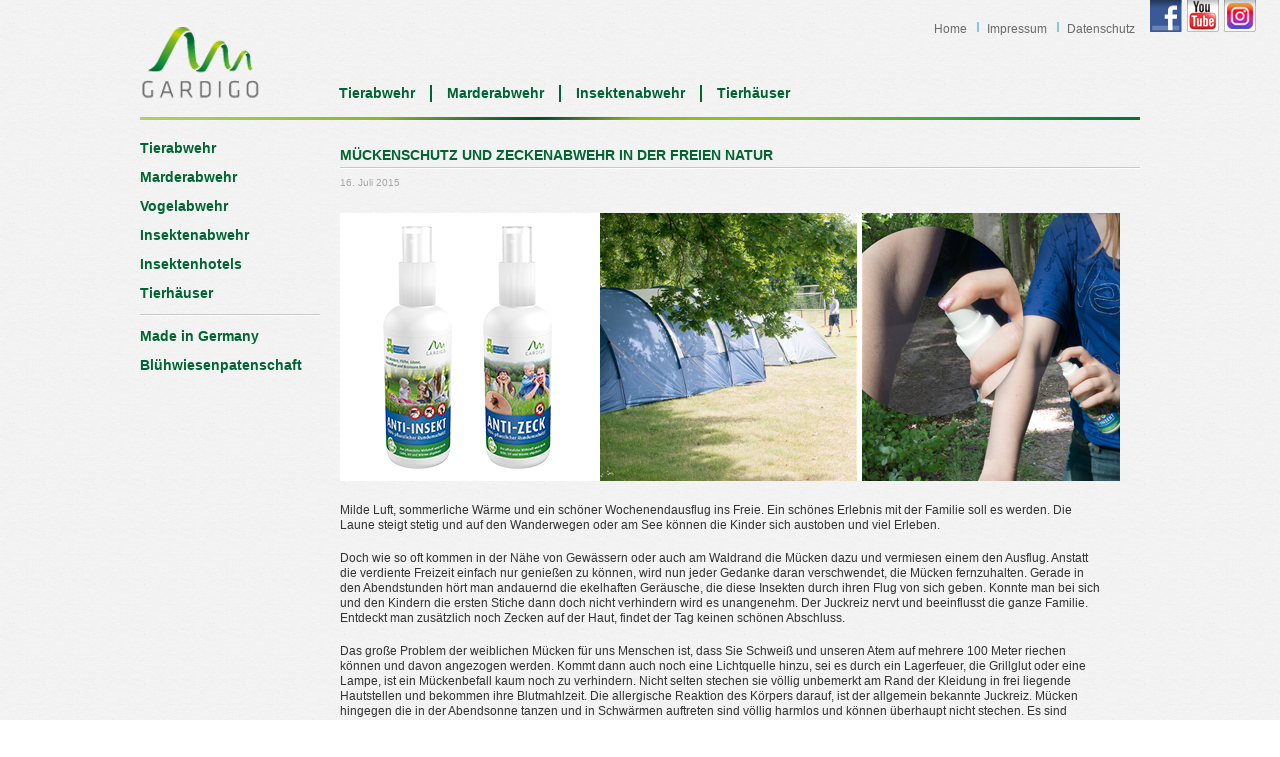

--- FILE ---
content_type: text/html; charset=UTF-8
request_url: https://blog.gardigo.de/mueckenschutz-und-zeckenabwehr-in-der-freien-natur/
body_size: 7544
content:
<!DOCTYPE html>
<!--[if IE 7]>
<html class="ie ie7" lang="de">
<![endif]-->
<!--[if IE 8]>
<html class="ie ie8" lang="de">
<![endif]-->
<!--[if !(IE 7) | !(IE 8)  ]><!-->
<html lang="de">
<!--<![endif]-->
<head>
<meta charset="UTF-8" />
<meta name="viewport" content="width=device-width" />
<!-- Platinum Seo Pack, version 2.4.0 by https://techblissonline.com/ -->
<title>Mückenschutz und Zeckenabwehr in der freien Natur – Blog | Gardigo</title>
<meta name="description" content="Milde Luft, sommerliche Wärme und ein schöner Wochenendausflug ins Freie. Ein schönes Erlebnis mit der Familie soll es werden. Die Laune steigt stetig und auf den Wanderwegen oder am See können die Kinder sich austoben und viel Erleben." />
<meta name="robots" content="index,follow" />
<link rel="canonical" href="https://blog.gardigo.de/mueckenschutz-und-zeckenabwehr-in-der-freien-natur/" />

<!--Techblissonline Platinum SEO Pack -->

<link rel="profile" href="http://gmpg.org/xfn/11" />
<link rel="pingback" href="https://blog.gardigo.de/xmlrpc.php" /><link rel="shortcut icon" href="wp-content/themes/gardigo/img/favicon.ico" type="image/x-icon" />
<link rel="icon" href="wp-content/themes/gardigo/img/favicon.ico" type="image/x-icon" />
<!--[if lt IE 9]>
<script src="https://blog.gardigo.de/wp-content/themes/gardigo/js/html5.js" type="text/javascript"></script>
<![endif]-->
	<style>img:is([sizes="auto" i], [sizes^="auto," i]) { contain-intrinsic-size: 3000px 1500px }</style>
	<link rel="alternate" type="application/rss+xml" title="Blog | Gardigo &raquo; Feed" href="https://blog.gardigo.de/feed/" />
<script type="text/javascript">
/* <![CDATA[ */
window._wpemojiSettings = {"baseUrl":"https:\/\/s.w.org\/images\/core\/emoji\/16.0.1\/72x72\/","ext":".png","svgUrl":"https:\/\/s.w.org\/images\/core\/emoji\/16.0.1\/svg\/","svgExt":".svg","source":{"concatemoji":"https:\/\/blog.gardigo.de\/wp-includes\/js\/wp-emoji-release.min.js?ver=6.8.3"}};
/*! This file is auto-generated */
!function(s,n){var o,i,e;function c(e){try{var t={supportTests:e,timestamp:(new Date).valueOf()};sessionStorage.setItem(o,JSON.stringify(t))}catch(e){}}function p(e,t,n){e.clearRect(0,0,e.canvas.width,e.canvas.height),e.fillText(t,0,0);var t=new Uint32Array(e.getImageData(0,0,e.canvas.width,e.canvas.height).data),a=(e.clearRect(0,0,e.canvas.width,e.canvas.height),e.fillText(n,0,0),new Uint32Array(e.getImageData(0,0,e.canvas.width,e.canvas.height).data));return t.every(function(e,t){return e===a[t]})}function u(e,t){e.clearRect(0,0,e.canvas.width,e.canvas.height),e.fillText(t,0,0);for(var n=e.getImageData(16,16,1,1),a=0;a<n.data.length;a++)if(0!==n.data[a])return!1;return!0}function f(e,t,n,a){switch(t){case"flag":return n(e,"\ud83c\udff3\ufe0f\u200d\u26a7\ufe0f","\ud83c\udff3\ufe0f\u200b\u26a7\ufe0f")?!1:!n(e,"\ud83c\udde8\ud83c\uddf6","\ud83c\udde8\u200b\ud83c\uddf6")&&!n(e,"\ud83c\udff4\udb40\udc67\udb40\udc62\udb40\udc65\udb40\udc6e\udb40\udc67\udb40\udc7f","\ud83c\udff4\u200b\udb40\udc67\u200b\udb40\udc62\u200b\udb40\udc65\u200b\udb40\udc6e\u200b\udb40\udc67\u200b\udb40\udc7f");case"emoji":return!a(e,"\ud83e\udedf")}return!1}function g(e,t,n,a){var r="undefined"!=typeof WorkerGlobalScope&&self instanceof WorkerGlobalScope?new OffscreenCanvas(300,150):s.createElement("canvas"),o=r.getContext("2d",{willReadFrequently:!0}),i=(o.textBaseline="top",o.font="600 32px Arial",{});return e.forEach(function(e){i[e]=t(o,e,n,a)}),i}function t(e){var t=s.createElement("script");t.src=e,t.defer=!0,s.head.appendChild(t)}"undefined"!=typeof Promise&&(o="wpEmojiSettingsSupports",i=["flag","emoji"],n.supports={everything:!0,everythingExceptFlag:!0},e=new Promise(function(e){s.addEventListener("DOMContentLoaded",e,{once:!0})}),new Promise(function(t){var n=function(){try{var e=JSON.parse(sessionStorage.getItem(o));if("object"==typeof e&&"number"==typeof e.timestamp&&(new Date).valueOf()<e.timestamp+604800&&"object"==typeof e.supportTests)return e.supportTests}catch(e){}return null}();if(!n){if("undefined"!=typeof Worker&&"undefined"!=typeof OffscreenCanvas&&"undefined"!=typeof URL&&URL.createObjectURL&&"undefined"!=typeof Blob)try{var e="postMessage("+g.toString()+"("+[JSON.stringify(i),f.toString(),p.toString(),u.toString()].join(",")+"));",a=new Blob([e],{type:"text/javascript"}),r=new Worker(URL.createObjectURL(a),{name:"wpTestEmojiSupports"});return void(r.onmessage=function(e){c(n=e.data),r.terminate(),t(n)})}catch(e){}c(n=g(i,f,p,u))}t(n)}).then(function(e){for(var t in e)n.supports[t]=e[t],n.supports.everything=n.supports.everything&&n.supports[t],"flag"!==t&&(n.supports.everythingExceptFlag=n.supports.everythingExceptFlag&&n.supports[t]);n.supports.everythingExceptFlag=n.supports.everythingExceptFlag&&!n.supports.flag,n.DOMReady=!1,n.readyCallback=function(){n.DOMReady=!0}}).then(function(){return e}).then(function(){var e;n.supports.everything||(n.readyCallback(),(e=n.source||{}).concatemoji?t(e.concatemoji):e.wpemoji&&e.twemoji&&(t(e.twemoji),t(e.wpemoji)))}))}((window,document),window._wpemojiSettings);
/* ]]> */
</script>
<style id='wp-emoji-styles-inline-css' type='text/css'>

	img.wp-smiley, img.emoji {
		display: inline !important;
		border: none !important;
		box-shadow: none !important;
		height: 1em !important;
		width: 1em !important;
		margin: 0 0.07em !important;
		vertical-align: -0.1em !important;
		background: none !important;
		padding: 0 !important;
	}
</style>
<link rel='stylesheet' id='wp-block-library-css' href='https://blog.gardigo.de/wp-includes/css/dist/block-library/style.min.css?ver=6.8.3' type='text/css' media='all' />
<style id='classic-theme-styles-inline-css' type='text/css'>
/*! This file is auto-generated */
.wp-block-button__link{color:#fff;background-color:#32373c;border-radius:9999px;box-shadow:none;text-decoration:none;padding:calc(.667em + 2px) calc(1.333em + 2px);font-size:1.125em}.wp-block-file__button{background:#32373c;color:#fff;text-decoration:none}
</style>
<style id='global-styles-inline-css' type='text/css'>
:root{--wp--preset--aspect-ratio--square: 1;--wp--preset--aspect-ratio--4-3: 4/3;--wp--preset--aspect-ratio--3-4: 3/4;--wp--preset--aspect-ratio--3-2: 3/2;--wp--preset--aspect-ratio--2-3: 2/3;--wp--preset--aspect-ratio--16-9: 16/9;--wp--preset--aspect-ratio--9-16: 9/16;--wp--preset--color--black: #000000;--wp--preset--color--cyan-bluish-gray: #abb8c3;--wp--preset--color--white: #ffffff;--wp--preset--color--pale-pink: #f78da7;--wp--preset--color--vivid-red: #cf2e2e;--wp--preset--color--luminous-vivid-orange: #ff6900;--wp--preset--color--luminous-vivid-amber: #fcb900;--wp--preset--color--light-green-cyan: #7bdcb5;--wp--preset--color--vivid-green-cyan: #00d084;--wp--preset--color--pale-cyan-blue: #8ed1fc;--wp--preset--color--vivid-cyan-blue: #0693e3;--wp--preset--color--vivid-purple: #9b51e0;--wp--preset--gradient--vivid-cyan-blue-to-vivid-purple: linear-gradient(135deg,rgba(6,147,227,1) 0%,rgb(155,81,224) 100%);--wp--preset--gradient--light-green-cyan-to-vivid-green-cyan: linear-gradient(135deg,rgb(122,220,180) 0%,rgb(0,208,130) 100%);--wp--preset--gradient--luminous-vivid-amber-to-luminous-vivid-orange: linear-gradient(135deg,rgba(252,185,0,1) 0%,rgba(255,105,0,1) 100%);--wp--preset--gradient--luminous-vivid-orange-to-vivid-red: linear-gradient(135deg,rgba(255,105,0,1) 0%,rgb(207,46,46) 100%);--wp--preset--gradient--very-light-gray-to-cyan-bluish-gray: linear-gradient(135deg,rgb(238,238,238) 0%,rgb(169,184,195) 100%);--wp--preset--gradient--cool-to-warm-spectrum: linear-gradient(135deg,rgb(74,234,220) 0%,rgb(151,120,209) 20%,rgb(207,42,186) 40%,rgb(238,44,130) 60%,rgb(251,105,98) 80%,rgb(254,248,76) 100%);--wp--preset--gradient--blush-light-purple: linear-gradient(135deg,rgb(255,206,236) 0%,rgb(152,150,240) 100%);--wp--preset--gradient--blush-bordeaux: linear-gradient(135deg,rgb(254,205,165) 0%,rgb(254,45,45) 50%,rgb(107,0,62) 100%);--wp--preset--gradient--luminous-dusk: linear-gradient(135deg,rgb(255,203,112) 0%,rgb(199,81,192) 50%,rgb(65,88,208) 100%);--wp--preset--gradient--pale-ocean: linear-gradient(135deg,rgb(255,245,203) 0%,rgb(182,227,212) 50%,rgb(51,167,181) 100%);--wp--preset--gradient--electric-grass: linear-gradient(135deg,rgb(202,248,128) 0%,rgb(113,206,126) 100%);--wp--preset--gradient--midnight: linear-gradient(135deg,rgb(2,3,129) 0%,rgb(40,116,252) 100%);--wp--preset--font-size--small: 13px;--wp--preset--font-size--medium: 20px;--wp--preset--font-size--large: 36px;--wp--preset--font-size--x-large: 42px;--wp--preset--spacing--20: 0.44rem;--wp--preset--spacing--30: 0.67rem;--wp--preset--spacing--40: 1rem;--wp--preset--spacing--50: 1.5rem;--wp--preset--spacing--60: 2.25rem;--wp--preset--spacing--70: 3.38rem;--wp--preset--spacing--80: 5.06rem;--wp--preset--shadow--natural: 6px 6px 9px rgba(0, 0, 0, 0.2);--wp--preset--shadow--deep: 12px 12px 50px rgba(0, 0, 0, 0.4);--wp--preset--shadow--sharp: 6px 6px 0px rgba(0, 0, 0, 0.2);--wp--preset--shadow--outlined: 6px 6px 0px -3px rgba(255, 255, 255, 1), 6px 6px rgba(0, 0, 0, 1);--wp--preset--shadow--crisp: 6px 6px 0px rgba(0, 0, 0, 1);}:where(.is-layout-flex){gap: 0.5em;}:where(.is-layout-grid){gap: 0.5em;}body .is-layout-flex{display: flex;}.is-layout-flex{flex-wrap: wrap;align-items: center;}.is-layout-flex > :is(*, div){margin: 0;}body .is-layout-grid{display: grid;}.is-layout-grid > :is(*, div){margin: 0;}:where(.wp-block-columns.is-layout-flex){gap: 2em;}:where(.wp-block-columns.is-layout-grid){gap: 2em;}:where(.wp-block-post-template.is-layout-flex){gap: 1.25em;}:where(.wp-block-post-template.is-layout-grid){gap: 1.25em;}.has-black-color{color: var(--wp--preset--color--black) !important;}.has-cyan-bluish-gray-color{color: var(--wp--preset--color--cyan-bluish-gray) !important;}.has-white-color{color: var(--wp--preset--color--white) !important;}.has-pale-pink-color{color: var(--wp--preset--color--pale-pink) !important;}.has-vivid-red-color{color: var(--wp--preset--color--vivid-red) !important;}.has-luminous-vivid-orange-color{color: var(--wp--preset--color--luminous-vivid-orange) !important;}.has-luminous-vivid-amber-color{color: var(--wp--preset--color--luminous-vivid-amber) !important;}.has-light-green-cyan-color{color: var(--wp--preset--color--light-green-cyan) !important;}.has-vivid-green-cyan-color{color: var(--wp--preset--color--vivid-green-cyan) !important;}.has-pale-cyan-blue-color{color: var(--wp--preset--color--pale-cyan-blue) !important;}.has-vivid-cyan-blue-color{color: var(--wp--preset--color--vivid-cyan-blue) !important;}.has-vivid-purple-color{color: var(--wp--preset--color--vivid-purple) !important;}.has-black-background-color{background-color: var(--wp--preset--color--black) !important;}.has-cyan-bluish-gray-background-color{background-color: var(--wp--preset--color--cyan-bluish-gray) !important;}.has-white-background-color{background-color: var(--wp--preset--color--white) !important;}.has-pale-pink-background-color{background-color: var(--wp--preset--color--pale-pink) !important;}.has-vivid-red-background-color{background-color: var(--wp--preset--color--vivid-red) !important;}.has-luminous-vivid-orange-background-color{background-color: var(--wp--preset--color--luminous-vivid-orange) !important;}.has-luminous-vivid-amber-background-color{background-color: var(--wp--preset--color--luminous-vivid-amber) !important;}.has-light-green-cyan-background-color{background-color: var(--wp--preset--color--light-green-cyan) !important;}.has-vivid-green-cyan-background-color{background-color: var(--wp--preset--color--vivid-green-cyan) !important;}.has-pale-cyan-blue-background-color{background-color: var(--wp--preset--color--pale-cyan-blue) !important;}.has-vivid-cyan-blue-background-color{background-color: var(--wp--preset--color--vivid-cyan-blue) !important;}.has-vivid-purple-background-color{background-color: var(--wp--preset--color--vivid-purple) !important;}.has-black-border-color{border-color: var(--wp--preset--color--black) !important;}.has-cyan-bluish-gray-border-color{border-color: var(--wp--preset--color--cyan-bluish-gray) !important;}.has-white-border-color{border-color: var(--wp--preset--color--white) !important;}.has-pale-pink-border-color{border-color: var(--wp--preset--color--pale-pink) !important;}.has-vivid-red-border-color{border-color: var(--wp--preset--color--vivid-red) !important;}.has-luminous-vivid-orange-border-color{border-color: var(--wp--preset--color--luminous-vivid-orange) !important;}.has-luminous-vivid-amber-border-color{border-color: var(--wp--preset--color--luminous-vivid-amber) !important;}.has-light-green-cyan-border-color{border-color: var(--wp--preset--color--light-green-cyan) !important;}.has-vivid-green-cyan-border-color{border-color: var(--wp--preset--color--vivid-green-cyan) !important;}.has-pale-cyan-blue-border-color{border-color: var(--wp--preset--color--pale-cyan-blue) !important;}.has-vivid-cyan-blue-border-color{border-color: var(--wp--preset--color--vivid-cyan-blue) !important;}.has-vivid-purple-border-color{border-color: var(--wp--preset--color--vivid-purple) !important;}.has-vivid-cyan-blue-to-vivid-purple-gradient-background{background: var(--wp--preset--gradient--vivid-cyan-blue-to-vivid-purple) !important;}.has-light-green-cyan-to-vivid-green-cyan-gradient-background{background: var(--wp--preset--gradient--light-green-cyan-to-vivid-green-cyan) !important;}.has-luminous-vivid-amber-to-luminous-vivid-orange-gradient-background{background: var(--wp--preset--gradient--luminous-vivid-amber-to-luminous-vivid-orange) !important;}.has-luminous-vivid-orange-to-vivid-red-gradient-background{background: var(--wp--preset--gradient--luminous-vivid-orange-to-vivid-red) !important;}.has-very-light-gray-to-cyan-bluish-gray-gradient-background{background: var(--wp--preset--gradient--very-light-gray-to-cyan-bluish-gray) !important;}.has-cool-to-warm-spectrum-gradient-background{background: var(--wp--preset--gradient--cool-to-warm-spectrum) !important;}.has-blush-light-purple-gradient-background{background: var(--wp--preset--gradient--blush-light-purple) !important;}.has-blush-bordeaux-gradient-background{background: var(--wp--preset--gradient--blush-bordeaux) !important;}.has-luminous-dusk-gradient-background{background: var(--wp--preset--gradient--luminous-dusk) !important;}.has-pale-ocean-gradient-background{background: var(--wp--preset--gradient--pale-ocean) !important;}.has-electric-grass-gradient-background{background: var(--wp--preset--gradient--electric-grass) !important;}.has-midnight-gradient-background{background: var(--wp--preset--gradient--midnight) !important;}.has-small-font-size{font-size: var(--wp--preset--font-size--small) !important;}.has-medium-font-size{font-size: var(--wp--preset--font-size--medium) !important;}.has-large-font-size{font-size: var(--wp--preset--font-size--large) !important;}.has-x-large-font-size{font-size: var(--wp--preset--font-size--x-large) !important;}
:where(.wp-block-post-template.is-layout-flex){gap: 1.25em;}:where(.wp-block-post-template.is-layout-grid){gap: 1.25em;}
:where(.wp-block-columns.is-layout-flex){gap: 2em;}:where(.wp-block-columns.is-layout-grid){gap: 2em;}
:root :where(.wp-block-pullquote){font-size: 1.5em;line-height: 1.6;}
</style>
<link rel='stylesheet' id='twentytwelve-style-css' href='https://blog.gardigo.de/wp-content/themes/gardigo/style.css?ver=6.8.3' type='text/css' media='all' />
<!--[if lt IE 9]>
<link rel='stylesheet' id='twentytwelve-ie-css' href='https://blog.gardigo.de/wp-content/themes/gardigo/css/ie.css?ver=20121010' type='text/css' media='all' />
<![endif]-->
<link rel='stylesheet' id='tw-recent-posts-widget-css' href='https://blog.gardigo.de/wp-content/plugins/tw-recent-posts-widget/tw-recent-posts-widget.css?ver=1.0.5' type='text/css' media='screen' />
<link rel="https://api.w.org/" href="https://blog.gardigo.de/wp-json/" /><link rel="alternate" title="JSON" type="application/json" href="https://blog.gardigo.de/wp-json/wp/v2/posts/812" /><link rel="EditURI" type="application/rsd+xml" title="RSD" href="https://blog.gardigo.de/xmlrpc.php?rsd" />
<meta name="generator" content="WordPress 6.8.3" />
<link rel="canonical" href="https://blog.gardigo.de/mueckenschutz-und-zeckenabwehr-in-der-freien-natur/" />
<link rel='shortlink' href='https://blog.gardigo.de/?p=812' />
<link rel="alternate" title="oEmbed (JSON)" type="application/json+oembed" href="https://blog.gardigo.de/wp-json/oembed/1.0/embed?url=https%3A%2F%2Fblog.gardigo.de%2Fmueckenschutz-und-zeckenabwehr-in-der-freien-natur%2F" />
<link rel="alternate" title="oEmbed (XML)" type="text/xml+oembed" href="https://blog.gardigo.de/wp-json/oembed/1.0/embed?url=https%3A%2F%2Fblog.gardigo.de%2Fmueckenschutz-und-zeckenabwehr-in-der-freien-natur%2F&#038;format=xml" />
<link rel="alternate nofollow" type="application/rss+xml" title="Blog | Gardigo &raquo; Mückenschutz und Zeckenabwehr in der freien Natur-Kommentar-Feed" href="https://blog.gardigo.de/mueckenschutz-und-zeckenabwehr-in-der-freien-natur/feed/" />
</head>

<body class="wp-singular post-template-default single single-post postid-812 single-format-standard wp-theme-gardigo full-width">
<div id="page" class="hfeed site">
	<header id="masthead" class="site-header" role="banner">
		<h1 class="site-title"><a href="http://www.gardigo.de" title="Blog | Gardigo" rel="home">Blog | Gardigo</a></h1>

		<nav id="site-navigation" class="main-navigation" role="navigation">
			<div class="menu-header-navi-container"><ul id="menu-header-navi" class="nav-menu"><li id="menu-item-8" class="menu-item menu-item-type-custom menu-item-object-custom menu-item-8"><a href="https://www.gardigo.de/tierabwehr/">Tierabwehr</a></li>
<li id="menu-item-9" class="menu-item menu-item-type-custom menu-item-object-custom menu-item-9"><a href="https://www.gardigo.de/marderabwehr/" title="Marder">Marderabwehr</a></li>
<li id="menu-item-10" class="menu-item menu-item-type-custom menu-item-object-custom menu-item-10"><a href="https://www.gardigo.de/insektenabwehr/" title="Insektenschutz">Insektenabwehr</a></li>
<li id="menu-item-12" class="menu-item menu-item-type-custom menu-item-object-custom menu-item-12"><a href="https://www.gardigo.de/tierhaeuser/" title="Für das Tier">Tierhäuser</a></li>
</ul></div>		</nav><!-- #site-navigation -->

		<nav id="info-navigation" class="info-navigation" role="navigation">
			<div class="menu-info-navi-container"><ul id="menu-info-navi" class="nav-menu"><li id="menu-item-29" class="menu-item menu-item-type-custom menu-item-object-custom menu-item-29"><a href="http://www.gardigo.de/">Home</a></li>
<li id="menu-item-30" class="menu-item menu-item-type-custom menu-item-object-custom menu-item-30"><a href="https://www.gardigo.de/rechtliches/impressum/">Impressum</a></li>
<li id="menu-item-1142" class="menu-item menu-item-type-custom menu-item-object-custom menu-item-1142"><a href="https://www.gardigo.de/rechtliches/datenschutz/">Datenschutz</a></li>
</ul></div>		</nav>

		<div class="social-button">
			<a class="fb" target="_blank" href="https://www.facebook.com/Gardigo" rel="nofollow">Gardigo Facebook</a>
			<a class="youtube" target="_blank" href="http://www.youtube.com/tierabwehr" rel="nofollow">Gardigo YouTube</a>
			<a class="instagram" target="_blank" href="https://www.instagram.com/gardigo_tiere/"></a>
		</div>

			</header><!-- #masthead -->

	<div id="main" class="wrapper">
	<div id="primary" class="site-content">
		<div id="content" role="main">

			
				
	<article id="post-812" class="post-812 post type-post status-publish format-standard hentry category-allgemein">
				<header class="entry-header">
									<h1 class="entry-title">Mückenschutz und Zeckenabwehr in der freien Natur</h1>
										<div class="comments-link">
					16. Juli 2015				</div><!-- .comments-link -->
					</header><!-- .entry-header -->

				<div class="entry-content">
			<p><img fetchpriority="high" decoding="async" src="https://blog.gardigo.de/wp-content/uploads/2015/07/schutzsprays.png" alt="Anti-Insekt und Anti-Zeck Schutzsprays" width="780" height="268" class="alignnone size-full wp-image-813" srcset="https://blog.gardigo.de/wp-content/uploads/2015/07/schutzsprays.png 780w, https://blog.gardigo.de/wp-content/uploads/2015/07/schutzsprays-300x103.png 300w, https://blog.gardigo.de/wp-content/uploads/2015/07/schutzsprays-624x214.png 624w" sizes="(max-width: 780px) 100vw, 780px" /></p>
<p>Milde Luft, sommerliche Wärme und ein schöner Wochenendausflug ins Freie. Ein schönes Erlebnis mit der Familie soll es werden. Die Laune steigt stetig und auf den Wanderwegen oder am See können die Kinder sich austoben und viel Erleben.</p>
<p>Doch wie so oft kommen in der Nähe von Gewässern oder auch am Waldrand die Mücken dazu und vermiesen einem den Ausflug. Anstatt die verdiente Freizeit einfach nur genießen zu können, wird nun jeder Gedanke daran verschwendet, die Mücken fernzuhalten. Gerade in den Abendstunden hört man andauernd die ekelhaften Geräusche, die diese Insekten durch ihren Flug von sich geben. Konnte man bei sich und den Kindern die ersten Stiche dann doch nicht verhindern wird es unangenehm. Der Juckreiz nervt und beeinflusst die ganze Familie. Entdeckt man zusätzlich noch Zecken auf der Haut, findet der Tag keinen schönen Abschluss.</p>
<p>Das große Problem der weiblichen Mücken für uns Menschen ist, dass Sie Schweiß und unseren Atem auf mehrere 100 Meter riechen können und davon angezogen werden. Kommt dann auch noch eine Lichtquelle hinzu, sei es durch ein Lagerfeuer, die Grillglut oder eine Lampe, ist ein Mückenbefall kaum noch zu verhindern. Nicht selten stechen sie völlig unbemerkt am Rand der Kleidung in frei liegende Hautstellen und bekommen ihre Blutmahlzeit. Die allergische Reaktion des Körpers darauf, ist der allgemein bekannte Juckreiz. Mücken hingegen die in der Abendsonne tanzen und in Schwärmen auftreten sind völlig harmlos und können überhaupt nicht stechen. Es sind lediglich die Männchen, die den Weibchen durch ihren Tanz imponieren wollen.</p>
<p>Als weiterer Punkt sollte die Gefahr eines Zeckenbisses erwähnt werden. Hier ist vor allem bei Kindern besondere Vorsicht geboten. Durch ihre Körpergröße ist es immer möglich, dass sie Zecken an verschiedenen Stellen ihres Körpers haben. Eine Untersuchung auf einen Zeckenbefall nach einem Tag im Freien sollte zur Routine gehören.</p>
<p>Mit den neuen Schutzsprays von Gardigo können Sie sich und ihre Familie rund um gegen Mücken und gegen Zecken schützen. Das Ganze auf biologischer Basis und ohne den Einsatz des schädlichen Abwehrstoffs DEET, der so häufig zur Verwendung kommt und insbesondere für Kinder eine gesundheitliche Belastung darstellt. Die Schutzsprays Anti-Insekt und Anti-Zeck von Gardigo können Sie völlig bedenkenlos Einsetzen. Diese kommen ohne Chemie aus und wirken zu 100% pflanzlich gegen Mücken und Zecken. Einmal aufgetragen halten diese Anti-Insekten-Sprays für viele Stunden und verschaffen wieder gute Laune beim Outdoor-Trip.</p>
<p>Eine kurze Anweisung zum erwähnten DEET möchte ich Ihnen noch geben: Der Grund warum Gardigo auf den Einsatz des Inhaltsstoffs verzichtet ergibt sich aus zahlreichen Fakten der Literatur, nach denen DEET negative Einflüsse auf unser Nervensystem haben könne und für die Beeinträchtigung der Wahrnehmungsfähigkeit verantwortlich sei. Hier ist also besondere Obacht geboten.</p>
<p>Das Anti-Insekt Schutzspray erhalten Sie unter</p>
<p><a href="https://www.gardigo.de/insektenschutz/floh/anti-insekt-80004?sPartner=blog" title="Anti-Insekt" target="_parent" rel="noopener">https://www.gardigo.de/insektenschutz/floh/anti-insekt-80004</a></p>
<p>Um Zeckenbisse in Zukunft erfolgreich zu vermeiden erhalten Sie das Anti-Zeck Schutzspray hier</p>
<p><a href="https://www.gardigo.de/tierabwehr/zecke/anti-zeck-80003?sPartner=blog" title="Anti-Zeck" target="_parent" rel="noopener">http://www.gardigo.de/tierabwehr/zecke/anti-zeck-80003</a></p>
<p>Ich wünsche Ihnen einen tollen Sommer… Ganz ohne Mücken oder Zecken.</p>
<p>Ihr Mr. Gardigo</p>
					</div><!-- .entry-content -->
			</article><!-- #post -->
				
				<nav class="nav-single">
					<span class="nav-previous"><a href="https://blog.gardigo.de/die-beete-vor-schnecken-schuetzen/" rel="prev"><span class="meta-nav">&larr;</span> Die Beete vor Schnecken schützen</a></span>
					<span class="nav-next"><a href="https://blog.gardigo.de/muecken-kommen-und-bleiben/" rel="next">Mücken kommen und bleiben <span class="meta-nav">&rarr;</span></a></span>
				</nav><!-- .nav-single -->


			
		</div><!-- #content -->
	</div><!-- #primary -->
	<aside class="left-column">
		<nav id="side-navigation-1" class="side-navigation" role="navigation">
			<div class="menu-side-navi-top-container"><ul id="menu-side-navi-top" class="nav-menu"><li id="menu-item-13" class="menu-item menu-item-type-custom menu-item-object-custom menu-item-13"><a href="https://www.gardigo.de/tierabwehr/">Tierabwehr</a></li>
<li id="menu-item-14" class="menu-item menu-item-type-custom menu-item-object-custom menu-item-14"><a href="https://www.gardigo.de/marderabwehr/" title="Marder">Marderabwehr</a></li>
<li id="menu-item-1729" class="menu-item menu-item-type-custom menu-item-object-custom menu-item-1729"><a href="https://www.gardigo.de/vogelabwehr/">Vogelabwehr</a></li>
<li id="menu-item-15" class="menu-item menu-item-type-custom menu-item-object-custom menu-item-15"><a href="https://www.gardigo.de/insektenabwehr/" title="Insektenschutz">Insektenabwehr</a></li>
<li id="menu-item-16" class="menu-item menu-item-type-custom menu-item-object-custom menu-item-16"><a href="https://www.gardigo.de/insektenhotels/" title="Futterstellen">Insektenhotels</a></li>
<li id="menu-item-17" class="menu-item menu-item-type-custom menu-item-object-custom menu-item-17"><a href="https://www.gardigo.de/tierhaeuser/" title="Für das Tier">Tierhäuser</a></li>
</ul></div>		</nav>
		<nav id="side-navigation-2" class="side-navigation" role="navigation">
			<div class="menu-side-navi-bottom-container"><ul id="menu-side-navi-bottom" class="nav-menu"><li id="menu-item-19" class="menu-item menu-item-type-custom menu-item-object-custom menu-item-19"><a href="https://www.gardigo.de/service/ueber-uns/made-in-germany/" title="Schädlingskalender">Made in Germany</a></li>
<li id="menu-item-20" class="menu-item menu-item-type-custom menu-item-object-custom menu-item-20"><a href="https://www.gardigo.de/service/ueber-uns/bluehwiesenpatenschaft/" title=" Produkt-Informationen">Blühwiesenpatenschaft</a></li>
</ul></div>		</nav>
	</aside>


		</div><!-- #main .wrapper -->
	<div class="clearfix"></div>
	<footer>
		<nav id="footer-info-navigation" class="footer-info-navigation" role="navigation">
			<div class="menu-footer-info-navi-container"><ul id="menu-footer-info-navi" class="nav-menu"><li id="menu-item-32" class="menu-item menu-item-type-custom menu-item-object-custom menu-item-32"><a href="https://www.gardigo.de/rechtliches/impressum/">Impressum</a></li>
<li id="menu-item-33" class="menu-item menu-item-type-custom menu-item-object-custom menu-item-33"><a href="https://www.gardigo.de/agb/">AGB</a></li>
<li id="menu-item-34" class="menu-item menu-item-type-custom menu-item-object-custom menu-item-34"><a href="https://www.gardigo.de/service/kontakt/kontaktformular/">Kontakt</a></li>
<li id="menu-item-35" class="menu-item menu-item-type-custom menu-item-object-custom menu-item-35"><a href="https://www.gardigo.de/service/kontakt/kontaktformular/">Presse</a></li>
<li id="menu-item-36" class="menu-item menu-item-type-custom menu-item-object-custom menu-item-36"><a href="https://www.gardigo.de/">Newsletter</a></li>
<li id="menu-item-37" class="menu-item menu-item-type-custom menu-item-object-custom menu-item-37"><a href="https://www.gardigo.de/service/kontakt/support-faq/">Support &#038; FAQ</a></li>
</ul></div>			<div class="clearfix"></div>
		</nav>
		<div id="bottom">
			<div class="border copyright">Copyright &copy; 2018 gardigo.de - Alle Rechte vorbehalten.</div>
		</div>
		<div class="info-footer">
			<div class="realisiertdurch">Realisiert von <a rel="nofollow" title="ServiceConnect" target="_blank" href="http://www.serviceconnect.de">ServiceConnect</a> - Ihre <a rel="nofollow" title="eCommerce" target="_blank" href="http://www.serviceconnect.de/ecommerce-webdesign/ecommerce">eCommerce</a> Agentur</div>
			<div class="Allrightsreserved">All rights reserved. 2018</div>
		</div>
	</footer>
</div><!-- #page -->
<script type="speculationrules">
{"prefetch":[{"source":"document","where":{"and":[{"href_matches":"\/*"},{"not":{"href_matches":["\/wp-*.php","\/wp-admin\/*","\/wp-content\/uploads\/*","\/wp-content\/*","\/wp-content\/plugins\/*","\/wp-content\/themes\/gardigo\/*","\/*\\?(.+)"]}},{"not":{"selector_matches":"a[rel~=\"nofollow\"]"}},{"not":{"selector_matches":".no-prefetch, .no-prefetch a"}}]},"eagerness":"conservative"}]}
</script>
<script type="text/javascript" src="https://blog.gardigo.de/wp-includes/js/comment-reply.min.js?ver=6.8.3" id="comment-reply-js" async="async" data-wp-strategy="async"></script>
</body>
</html>
<!--
Performance optimized by Redis Object Cache. Learn more: https://wprediscache.com

Erhielt 1124 Objects (180 KB) von Redis beim Benutzen von PhpRedis (v6.2.0).
-->


--- FILE ---
content_type: text/css
request_url: https://blog.gardigo.de/wp-content/themes/gardigo/style.css?ver=6.8.3
body_size: 2692
content:
/*
Theme Name: Gardigo Blog
Theme URI: http://www.gardigo.de/
Author: Service Connect
Author URI: http://www.serviceconnect.de/
Version: 1.0.0
*/

/* open-sans-regular - latin-ext_latin */
@font-face {
  font-family: "Open Sans";
  font-style: normal;
  font-weight: 400;
  src: url("fonts/open-sans-v34-latin-ext_latin-regular.eot"); /* IE9 Compat Modes */
  src: local(""),
    url("fonts/open-sans-v34-latin-ext_latin-regular.eot?#iefix")
      format("embedded-opentype"),
    /* IE6-IE8 */ url("fonts/open-sans-v34-latin-ext_latin-regular.woff2")
      format("woff2"),
    /* Super Modern Browsers */
      url("fonts/open-sans-v34-latin-ext_latin-regular.woff") format("woff"),
    /* Modern Browsers */ url("fonts/open-sans-v34-latin-ext_latin-regular.ttf")
      format("truetype"),
    /* Safari, Android, iOS */
      url("fonts/open-sans-v34-latin-ext_latin-regular.svg#OpenSans")
      format("svg"); /* Legacy iOS */
}

/* open-sans-700 - latin-ext_latin */
@font-face {
  font-family: "Open Sans";
  font-style: normal;
  font-weight: 700;
  src: url("fonts/open-sans-v34-latin-ext_latin-700.eot"); /* IE9 Compat Modes */
  src: local(""),
    url("fonts/open-sans-v34-latin-ext_latin-700.eot?#iefix")
      format("embedded-opentype"),
    /* IE6-IE8 */ url("fonts/open-sans-v34-latin-ext_latin-700.woff2")
      format("woff2"),
    /* Super Modern Browsers */
      url("fonts/open-sans-v34-latin-ext_latin-700.woff") format("woff"),
    /* Modern Browsers */ url("fonts/open-sans-v34-latin-ext_latin-700.ttf")
      format("truetype"),
    /* Safari, Android, iOS */
      url("fonts/open-sans-v34-latin-ext_latin-700.svg#OpenSans") format("svg"); /* Legacy iOS */
}

/* open-sans-italic - latin-ext_latin */
@font-face {
  font-family: "Open Sans";
  font-style: italic;
  font-weight: 400;
  src: url("fonts/open-sans-v34-latin-ext_latin-italic.eot"); /* IE9 Compat Modes */
  src: local(""),
    url("fonts/open-sans-v34-latin-ext_latin-italic.eot?#iefix")
      format("embedded-opentype"),
    /* IE6-IE8 */ url("fonts/open-sans-v34-latin-ext_latin-italic.woff2")
      format("woff2"),
    /* Super Modern Browsers */
      url("fonts/open-sans-v34-latin-ext_latin-italic.woff") format("woff"),
    /* Modern Browsers */ url("fonts/open-sans-v34-latin-ext_latin-italic.ttf")
      format("truetype"),
    /* Safari, Android, iOS */
      url("fonts/open-sans-v34-latin-ext_latin-italic.svg#OpenSans")
      format("svg"); /* Legacy iOS */
}

/* open-sans-700italic - latin-ext_latin */
@font-face {
  font-family: "Open Sans";
  font-style: italic;
  font-weight: 700;
  src: url("fonts/open-sans-v34-latin-ext_latin-700italic.eot"); /* IE9 Compat Modes */
  src: local(""),
    url("fonts/open-sans-v34-latin-ext_latin-700italic.eot?#iefix")
      format("embedded-opentype"),
    /* IE6-IE8 */ url("fonts/open-sans-v34-latin-ext_latin-700italic.woff2")
      format("woff2"),
    /* Super Modern Browsers */
      url("fonts/open-sans-v34-latin-ext_latin-700italic.woff") format("woff"),
    /* Modern Browsers */
      url("fonts/open-sans-v34-latin-ext_latin-700italic.ttf")
      format("truetype"),
    /* Safari, Android, iOS */
      url("fonts/open-sans-v34-latin-ext_latin-700italic.svg#OpenSans")
      format("svg"); /* Legacy iOS */
}

/* ----------------------------------------------------------- *\
|* reset ----------------------------------------------------- *|
\* ----------------------------------------------------------- */
*,
a,
abbr,
acronym,
address,
applet,
article,
aside,
audio,
b,
big,
blockquote,
body,
canvas,
caption,
center,
cite,
code,
dd,
del,
details,
dfn,
div,
dl,
dt,
em,
fieldset,
figcaption,
figure,
footer form,
h1,
h2,
h3,
h4,
h5,
h6,
header,
hgroup,
html,
i,
iframe,
img,
ins,
kbd,
label,
legend,
li,
mark,
menu,
nav,
object,
ol,
p,
pre,
q,
s,
samp,
small,
section,
span,
strike,
strong,
sub,
summary,
sup,
table,
tbody,
td,
tfoot,
th,
thead,
time,
tr,
tt,
u,
ul,
var,
video {
  background: none repeat scroll 0 0 transparent;
  border: 0 none;
  margin: 0;
  height: auto;
  outline: 0 none;
  padding: 0;
  text-align: left;
  vertical-align: baseline;
  width: auto;
}
ol,
ul {
  list-style: none;
}
blockquote,
q {
  quotes: none;
}
blockquote:before,
blockquote:after,
q:before,
q:after {
  content: "";
  content: none;
}
:focus,
:active {
  outline: 0;
}
ins {
  text-decoration: none;
}
del {
  text-decoration: line-through;
}
table {
  border-collapse: collapse;
  border-spacing: 0;
}

/* ----------------------------------------------------------- *\
|* clearfix -------------------------------------------------- *|
\* ----------------------------------------------------------- */
.clearfix {
  clear: both;
  height: 0;
  line-height: 0;
  width: 100%;
}

/* ----------------------------------------------------------- *\
|* miscellaneous --------------------------------------------- *|
\* ----------------------------------------------------------- */
body {
  background: url("img/bg.png") repeat scroll 0 0 transparent;
  font: normal 12px/1.5em Arial, "Helvetica Neue", Helvetica, sans-serif;
  color: #333;
}
#page {
  margin: 20px auto 0;
  position: relative;
  width: 1000px;
}
a {
  color: #006532;
  text-decoration: none;
}
.edit-link a {
  color: #006532;
}
#cancel-comment-reply-link {
  color: #e94d19;
  margin: 0 0 0 10px;
}
.more-link,
.comment-reply-link {
  background: url("img/mehrlesen.png") no-repeat scroll 0 center transparent;
  display: block;
  border: 0 none;
  color: #fff;
  height: 22px;
  line-height: 22px;
  margin: 1.5em 0 0 0;
  padding: 0 0 0 7px;
  width: 130px;
}
p {
  margin: 0 0 1.5em;
}
.single-post p {
  font-size: 12px;
  line-height: 15px;
}
.comments-link {
  color: #a8a7a7;
  font-size: 10px;
  margin: 4px 0 12px;
  padding: 0 0 9px;
}
.comments-link a {
  border-left: 1px solid #e6e6e6;
  color: #a8a7a7;
  margin: 0 0 0 10px;
  padding: 0 10px;
  text-decoration: underline;
}
#banner {
  background: url("img/banner/gardigoblog.jpg") no-repeat scroll 0 0 transparent;
  height: 229px;
  margin: 0 0 40px;
  width: 800px;
}
#content .commentlist {
  margin: 0 0 60px;
}
#content .commentlist article {
  border-bottom: 1px solid #e0e0e0;
  margin: 0 0 20px;
  padding: 0 0 20px;
}
.entry-content {
  margin: 0 0 60px;
  width: 95%;
}
#comments.comments-area {
  background-color: #f5f5f5;
  border: 1px solid #c7c7c7;
  padding: 20px;
  margin: 0 0 40px;
}
textarea#comment {
  background-color: #fff;
  border: 1px solid #bbb;
  display: block;
  max-width: 750px;
  padding: 5px;
}
#commentform input {
  background-color: #fff;
  border: 1px solid #bbb;
  padding: 5px;
}
#commentform label {
  display: block;
  float: left;
  width: 100px;
}
#commentform .comment-form-comment label {
  display: inline;
  float: none;
}
#comments input#submit {
  background: url("img/kommentar-abschicken.png") no-repeat scroll 0 center
    transparent;
  display: block;
  border: 0 none;
  color: #fff;
  cursor: pointer;
  height: 22px;
  line-height: 22px;
  margin: 1.5em 0 0 0;
  padding: 0 0 0 7px;
  width: 180px;
}
.comment-meta {
  margin: 0 0 5px;
}
cite.fn {
  margin: 0 5px 0 0;
}
cite.fn span {
  font-weight: bold;
}

/* ----------------------------------------------------------- *\
|* headlines ------------------------------------------------- *|
\* ----------------------------------------------------------- */
h1.entry-title {
  background: url("img/footer-trenner.png") repeat-x scroll left bottom
    transparent;
  color: #006532;
  font-size: 14px;
  font-weight: bold;
  margin: 6px 0 5px;
  padding: 0 0 5px;
  text-transform: uppercase;
}
h1.entry-title a,
h1.archive-title {
  color: #006532;
  font-size: 14px;
  font-weight: bold;
  text-transform: uppercase;
}
h1.archive-title {
  background: none;
  margin: 0 0 40px;
}
#reply-title {
  color: #006532;
  margin: 0 0 10px;
}
.comments-title {
  background: url("img/footer-trenner.png") repeat-x scroll left bottom
    transparent;
  color: #006532;
  font-size: 14px;
  font-weight: bold;
  margin: 6px 0 15px;
  padding: 0 0 5px;
  text-transform: uppercase;
}
.logged-in-as a {
  color: #006532;
}
.entry-content h2 {
  margin: 1em auto;
  font-size: 1.2em;
  color: #006532;
}

/* ----------------------------------------------------------- *\
|* columns --------------------------------------------------- *|
\* ----------------------------------------------------------- */
.left-column {
  float: left;
  width: 180px;
}
#primary {
  float: right;
  width: 800px;
}
.entry-content ul,
.entry-content ol {
  margin: 1em auto 2em;
  padding-left: 20px;
}
.entry-content ul {
  list-style: disc;
}
.entry-content ol {
  list-style: decimal;
}

/* ----------------------------------------------------------- *\
|* header ---------------------------------------------------- *|
\* ----------------------------------------------------------- */
#masthead {
  background: url("img/header-trenner.png") no-repeat bottom left transparent;
  height: 100px;
  margin: 0 0 20px;
  position: relative;
  width: 100%;
}
.social-button {
  margin: -20px 0 0 1010px;
  position: fixed;
  width: 106px;
}
.social-button a {
  text-indent: -9999px;
}
.social-button .fb {
  background: url("img/facebook.png") no-repeat scroll right 0 transparent;
  display: block;
  float: left;
  height: 32px;
  margin: 0 5px 0 0;
  padding: 0;
  width: 32px;
}
.social-button .youtube {
  background: url("img/youtube.png") no-repeat scroll right 0 transparent;
  display: block;
  float: left;
  height: 32px;
  margin: 0 5px 0 0;
  padding: 0;
  width: 32px;
}

.social-button a.instagram {
  background: url("img/instagram.png") no-repeat scroll right 0 transparent;
  display: block;
  height: 32px;
  margin: 0;
  padding: 0;
  width: 32px;
  float: left;
}

/* ----------------------------------------------------------- *\
|* logo ------------------------------------------------------ *|
\* ----------------------------------------------------------- */
.site-title {
  margin: 0;
  height: 78px;
  left: 0;
  position: absolute;
  top: 3px;
  width: 121px;
}
.site-title a {
  background: url("img/logo.png") no-repeat scroll 0 0 transparent;
  display: block;
  height: 78px;
  margin: 0;
  text-indent: -9999px;
  width: 121px;
}

/* ----------------------------------------------------------- *\
|* navigation ------------------------------------------------ *|
\* ----------------------------------------------------------- */
#site-navigation {
  left: 184px;
  position: absolute;
  top: 65px;
}
#site-navigation li {
  border-color: #006532 !important;
  border-left: 2px solid;
  border-right: none;
  display: inline;
  float: left;
  padding: 0 15px;
}
#site-navigation li:first-child {
  border: 0 none;
}
#site-navigation a {
  color: #006532;
  display: block;
  font-size: 14px;
  font-weight: bold;
  height: 17px;
  line-height: 17px;
  position: static;
  text-transform: none;
}
#side-navigation-1 {
  background: url("img/footer-trenner.png") no-repeat bottom left;
  margin: 0 0 12px;
  padding: 0 0 2px;
}
#side-navigation-1 li {
  margin: 0 0 12px;
}
#side-navigation-1 a {
  color: #006532;
  display: block;
  font-size: 14px;
  font-weight: bold;
  height: 17px;
  line-height: 17px;
  position: static;
  text-transform: none;
}
#side-navigation-2 li {
  margin: 0 0 12px;
}
#side-navigation-2 a {
  color: #006532;
  display: block;
  font-size: 14px;
  font-weight: bold;
  height: 17px;
  line-height: 17px;
  position: static;
  text-transform: none;
}
#side-navigation-2 #menu-item-21 a {
  color: #7bb424;
  margin: 0 0 15px;
}
#side-navigation-2 .sub-menu li {
  background: url("img/navi-aufzaehlung.png") no-repeat left center;
  padding: 0 0 0 20px;
}
#side-navigation-2 .sub-menu a {
  color: #6c6c6c !important;
  background: none;
  text-transform: none;
}
#side-navigation-2 .sub-menu .current-menu-item a {
  color: #e94d19 !important;
}
#info-navigation {
  left: auto;
  position: absolute;
  right: -5px;
  top: 0;
}
#info-navigation li {
  background: url("img/info-nav-trennung.png") no-repeat 0 2px;
  display: inline;
  float: left;
  padding: 0 10px;
}
#info-navigation li:first-child {
  background: none transparent;
}
#info-navigation a {
  color: #6c6b6b;
  font-size: 12px;
}

.nav-single {
  margin-bottom: 40px;
}

.nav-single .nav-next {
  float: right;
}

.nav-single a {
  font-size: 12px;
}

.gardigo-kids a {
  background-image: url("img/gardigo-kids.png");
  position: absolute;
  top: 650px;
  left: 0;
  text-indent: -9999px;
  height: 277px;
  width: 260px;
}

@media screen and (max-width: 1120px) {
  .gardigo-kids {
    display: none;
  }
}

/* ----------------------------------------------------------- *\
|* footer ---------------------------------------------------- *|
\* ----------------------------------------------------------- */
footer #bottom {
  background: #fff;
  border: 1px solid #d5d5d5;
  bottom: 0;
  height: 25px;
  line-height: 25px;
  padding: 10px 0;
  width: 998px;
}
footer #bottom .copyright {
  float: left;
  padding-left: 45px;
  width: 310px;
}
footer #bottom .border {
  color: #888;
}
footer #footer-info-navigation {
  background: #fff;
  border: 1px solid #d5d5d5;
  margin: 0 0 20px;
  padding: 10px 0 10px 45px;
  width: 953px;
}
footer #footer-info-navigation li {
  display: inline;
  float: left;
}
footer #footer-info-navigation a {
  color: #7f7f7f;
  display: block;
  font-size: 11px;
  height: 45px;
  line-height: 45px;
  padding: 0 0 0 40px;
  width: 110px;
}
footer #footer-info-navigation a:hover,
footer #footer-info-navigation a:focus,
footer #footer-info-navigation a:active {
  text-decoration: underline;
}
footer #footer-info-navigation .menu-item-32 a,
footer #footer-info-navigation .menu-item-35 a,
footer #footer-info-navigation .menu-item-37 a {
  background: url("img/kundeninformationen.png") no-repeat scroll 0 9px
    transparent;
}
footer #footer-info-navigation .menu-item-33 a {
  background: url("img/agb.png") no-repeat scroll 0 9px transparent;
}
footer #footer-info-navigation .menu-item-34 a {
  background: url("img/kontakt.png") no-repeat scroll 0 9px transparent;
}
footer #footer-info-navigation .menu-item-36 a {
  background: url("img/newsletter.png") no-repeat scroll 0 9px transparent;
}
.info-footer {
  background: url("img/footer-trenner.png") no-repeat top left;
  height: 20px;
  margin: 20px auto 30px;
}
.info-footer a {
  background: none;
  color: #ababab;
  padding: 0;
  text-decoration: underline;
}
.realisiertdurch {
  color: #ababab;
  float: left;
  margin-top: 5px;
  width: 500px;
}
.Allrightsreserved {
  color: #ababab;
  float: left;
  margin-top: 5px;
  text-align: right;
  width: 500px;
}

/* Hides navigation links and site footer when infinite scroll is active */
.infinite-scroll #navigation,
.infinite-scroll.neverending #footer {
  display: none;
}
/* Shows the footer again in case all posts have been loaded */
.infinity-end.neverending #footer {
  display: block;
}
